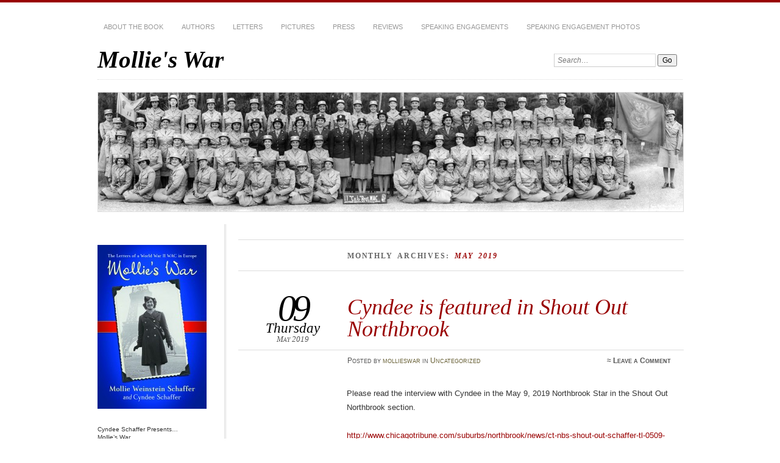

--- FILE ---
content_type: text/html; charset=UTF-8
request_url: http://www.mollieswar.com/?m=201905
body_size: 8496
content:
<!DOCTYPE html>
<!--[if IE 7]>
<html id="ie7" lang="en-US">
<![endif]-->
<!--[if IE 8]>
<html id="ie8" lang="en-US">
<![endif]-->
<!--[if !(IE 6) | !(IE 7) | !(IE 8)]><!-->
<html lang="en-US">
<!--<![endif]-->
<head>
<meta charset="UTF-8" />
<meta name="viewport" content="width=device-width" />
<title> &raquo; 2019 &raquo; May Mollie&#039;s War</title>
<link rel="profile" href="http://gmpg.org/xfn/11" />
<link rel="stylesheet" href="http://www.mollieswar.com/wp-content/themes/chateau/style.css" type="text/css" media="screen" />
<link rel="pingback" href="http://www.mollieswar.com/xmlrpc.php" />
<!--[if lt IE 9]>
<script src="http://www.mollieswar.com/wp-content/themes/chateau/js/html5.js" type="text/javascript"></script>
<![endif]-->
<meta name='robots' content='max-image-preview:large' />
<link rel='dns-prefetch' href='//secure.gravatar.com' />
<link rel='dns-prefetch' href='//stats.wp.com' />
<link rel='dns-prefetch' href='//v0.wordpress.com' />
<link rel="alternate" type="application/rss+xml" title="Mollie&#039;s War &raquo; Feed" href="http://www.mollieswar.com/?feed=rss2" />
<link rel="alternate" type="application/rss+xml" title="Mollie&#039;s War &raquo; Comments Feed" href="http://www.mollieswar.com/?feed=comments-rss2" />
<style id='wp-img-auto-sizes-contain-inline-css' type='text/css'>
img:is([sizes=auto i],[sizes^="auto," i]){contain-intrinsic-size:3000px 1500px}
/*# sourceURL=wp-img-auto-sizes-contain-inline-css */
</style>
<style id='wp-emoji-styles-inline-css' type='text/css'>

	img.wp-smiley, img.emoji {
		display: inline !important;
		border: none !important;
		box-shadow: none !important;
		height: 1em !important;
		width: 1em !important;
		margin: 0 0.07em !important;
		vertical-align: -0.1em !important;
		background: none !important;
		padding: 0 !important;
	}
/*# sourceURL=wp-emoji-styles-inline-css */
</style>
<style id='wp-block-library-inline-css' type='text/css'>
:root{--wp-block-synced-color:#7a00df;--wp-block-synced-color--rgb:122,0,223;--wp-bound-block-color:var(--wp-block-synced-color);--wp-editor-canvas-background:#ddd;--wp-admin-theme-color:#007cba;--wp-admin-theme-color--rgb:0,124,186;--wp-admin-theme-color-darker-10:#006ba1;--wp-admin-theme-color-darker-10--rgb:0,107,160.5;--wp-admin-theme-color-darker-20:#005a87;--wp-admin-theme-color-darker-20--rgb:0,90,135;--wp-admin-border-width-focus:2px}@media (min-resolution:192dpi){:root{--wp-admin-border-width-focus:1.5px}}.wp-element-button{cursor:pointer}:root .has-very-light-gray-background-color{background-color:#eee}:root .has-very-dark-gray-background-color{background-color:#313131}:root .has-very-light-gray-color{color:#eee}:root .has-very-dark-gray-color{color:#313131}:root .has-vivid-green-cyan-to-vivid-cyan-blue-gradient-background{background:linear-gradient(135deg,#00d084,#0693e3)}:root .has-purple-crush-gradient-background{background:linear-gradient(135deg,#34e2e4,#4721fb 50%,#ab1dfe)}:root .has-hazy-dawn-gradient-background{background:linear-gradient(135deg,#faaca8,#dad0ec)}:root .has-subdued-olive-gradient-background{background:linear-gradient(135deg,#fafae1,#67a671)}:root .has-atomic-cream-gradient-background{background:linear-gradient(135deg,#fdd79a,#004a59)}:root .has-nightshade-gradient-background{background:linear-gradient(135deg,#330968,#31cdcf)}:root .has-midnight-gradient-background{background:linear-gradient(135deg,#020381,#2874fc)}:root{--wp--preset--font-size--normal:16px;--wp--preset--font-size--huge:42px}.has-regular-font-size{font-size:1em}.has-larger-font-size{font-size:2.625em}.has-normal-font-size{font-size:var(--wp--preset--font-size--normal)}.has-huge-font-size{font-size:var(--wp--preset--font-size--huge)}.has-text-align-center{text-align:center}.has-text-align-left{text-align:left}.has-text-align-right{text-align:right}.has-fit-text{white-space:nowrap!important}#end-resizable-editor-section{display:none}.aligncenter{clear:both}.items-justified-left{justify-content:flex-start}.items-justified-center{justify-content:center}.items-justified-right{justify-content:flex-end}.items-justified-space-between{justify-content:space-between}.screen-reader-text{border:0;clip-path:inset(50%);height:1px;margin:-1px;overflow:hidden;padding:0;position:absolute;width:1px;word-wrap:normal!important}.screen-reader-text:focus{background-color:#ddd;clip-path:none;color:#444;display:block;font-size:1em;height:auto;left:5px;line-height:normal;padding:15px 23px 14px;text-decoration:none;top:5px;width:auto;z-index:100000}html :where(.has-border-color){border-style:solid}html :where([style*=border-top-color]){border-top-style:solid}html :where([style*=border-right-color]){border-right-style:solid}html :where([style*=border-bottom-color]){border-bottom-style:solid}html :where([style*=border-left-color]){border-left-style:solid}html :where([style*=border-width]){border-style:solid}html :where([style*=border-top-width]){border-top-style:solid}html :where([style*=border-right-width]){border-right-style:solid}html :where([style*=border-bottom-width]){border-bottom-style:solid}html :where([style*=border-left-width]){border-left-style:solid}html :where(img[class*=wp-image-]){height:auto;max-width:100%}:where(figure){margin:0 0 1em}html :where(.is-position-sticky){--wp-admin--admin-bar--position-offset:var(--wp-admin--admin-bar--height,0px)}@media screen and (max-width:600px){html :where(.is-position-sticky){--wp-admin--admin-bar--position-offset:0px}}

/*# sourceURL=wp-block-library-inline-css */
</style><style id='wp-block-paragraph-inline-css' type='text/css'>
.is-small-text{font-size:.875em}.is-regular-text{font-size:1em}.is-large-text{font-size:2.25em}.is-larger-text{font-size:3em}.has-drop-cap:not(:focus):first-letter{float:left;font-size:8.4em;font-style:normal;font-weight:100;line-height:.68;margin:.05em .1em 0 0;text-transform:uppercase}body.rtl .has-drop-cap:not(:focus):first-letter{float:none;margin-left:.1em}p.has-drop-cap.has-background{overflow:hidden}:root :where(p.has-background){padding:1.25em 2.375em}:where(p.has-text-color:not(.has-link-color)) a{color:inherit}p.has-text-align-left[style*="writing-mode:vertical-lr"],p.has-text-align-right[style*="writing-mode:vertical-rl"]{rotate:180deg}
/*# sourceURL=http://www.mollieswar.com/wp-includes/blocks/paragraph/style.min.css */
</style>
<style id='global-styles-inline-css' type='text/css'>
:root{--wp--preset--aspect-ratio--square: 1;--wp--preset--aspect-ratio--4-3: 4/3;--wp--preset--aspect-ratio--3-4: 3/4;--wp--preset--aspect-ratio--3-2: 3/2;--wp--preset--aspect-ratio--2-3: 2/3;--wp--preset--aspect-ratio--16-9: 16/9;--wp--preset--aspect-ratio--9-16: 9/16;--wp--preset--color--black: #000000;--wp--preset--color--cyan-bluish-gray: #abb8c3;--wp--preset--color--white: #ffffff;--wp--preset--color--pale-pink: #f78da7;--wp--preset--color--vivid-red: #cf2e2e;--wp--preset--color--luminous-vivid-orange: #ff6900;--wp--preset--color--luminous-vivid-amber: #fcb900;--wp--preset--color--light-green-cyan: #7bdcb5;--wp--preset--color--vivid-green-cyan: #00d084;--wp--preset--color--pale-cyan-blue: #8ed1fc;--wp--preset--color--vivid-cyan-blue: #0693e3;--wp--preset--color--vivid-purple: #9b51e0;--wp--preset--gradient--vivid-cyan-blue-to-vivid-purple: linear-gradient(135deg,rgb(6,147,227) 0%,rgb(155,81,224) 100%);--wp--preset--gradient--light-green-cyan-to-vivid-green-cyan: linear-gradient(135deg,rgb(122,220,180) 0%,rgb(0,208,130) 100%);--wp--preset--gradient--luminous-vivid-amber-to-luminous-vivid-orange: linear-gradient(135deg,rgb(252,185,0) 0%,rgb(255,105,0) 100%);--wp--preset--gradient--luminous-vivid-orange-to-vivid-red: linear-gradient(135deg,rgb(255,105,0) 0%,rgb(207,46,46) 100%);--wp--preset--gradient--very-light-gray-to-cyan-bluish-gray: linear-gradient(135deg,rgb(238,238,238) 0%,rgb(169,184,195) 100%);--wp--preset--gradient--cool-to-warm-spectrum: linear-gradient(135deg,rgb(74,234,220) 0%,rgb(151,120,209) 20%,rgb(207,42,186) 40%,rgb(238,44,130) 60%,rgb(251,105,98) 80%,rgb(254,248,76) 100%);--wp--preset--gradient--blush-light-purple: linear-gradient(135deg,rgb(255,206,236) 0%,rgb(152,150,240) 100%);--wp--preset--gradient--blush-bordeaux: linear-gradient(135deg,rgb(254,205,165) 0%,rgb(254,45,45) 50%,rgb(107,0,62) 100%);--wp--preset--gradient--luminous-dusk: linear-gradient(135deg,rgb(255,203,112) 0%,rgb(199,81,192) 50%,rgb(65,88,208) 100%);--wp--preset--gradient--pale-ocean: linear-gradient(135deg,rgb(255,245,203) 0%,rgb(182,227,212) 50%,rgb(51,167,181) 100%);--wp--preset--gradient--electric-grass: linear-gradient(135deg,rgb(202,248,128) 0%,rgb(113,206,126) 100%);--wp--preset--gradient--midnight: linear-gradient(135deg,rgb(2,3,129) 0%,rgb(40,116,252) 100%);--wp--preset--font-size--small: 13px;--wp--preset--font-size--medium: 20px;--wp--preset--font-size--large: 36px;--wp--preset--font-size--x-large: 42px;--wp--preset--spacing--20: 0.44rem;--wp--preset--spacing--30: 0.67rem;--wp--preset--spacing--40: 1rem;--wp--preset--spacing--50: 1.5rem;--wp--preset--spacing--60: 2.25rem;--wp--preset--spacing--70: 3.38rem;--wp--preset--spacing--80: 5.06rem;--wp--preset--shadow--natural: 6px 6px 9px rgba(0, 0, 0, 0.2);--wp--preset--shadow--deep: 12px 12px 50px rgba(0, 0, 0, 0.4);--wp--preset--shadow--sharp: 6px 6px 0px rgba(0, 0, 0, 0.2);--wp--preset--shadow--outlined: 6px 6px 0px -3px rgb(255, 255, 255), 6px 6px rgb(0, 0, 0);--wp--preset--shadow--crisp: 6px 6px 0px rgb(0, 0, 0);}:where(.is-layout-flex){gap: 0.5em;}:where(.is-layout-grid){gap: 0.5em;}body .is-layout-flex{display: flex;}.is-layout-flex{flex-wrap: wrap;align-items: center;}.is-layout-flex > :is(*, div){margin: 0;}body .is-layout-grid{display: grid;}.is-layout-grid > :is(*, div){margin: 0;}:where(.wp-block-columns.is-layout-flex){gap: 2em;}:where(.wp-block-columns.is-layout-grid){gap: 2em;}:where(.wp-block-post-template.is-layout-flex){gap: 1.25em;}:where(.wp-block-post-template.is-layout-grid){gap: 1.25em;}.has-black-color{color: var(--wp--preset--color--black) !important;}.has-cyan-bluish-gray-color{color: var(--wp--preset--color--cyan-bluish-gray) !important;}.has-white-color{color: var(--wp--preset--color--white) !important;}.has-pale-pink-color{color: var(--wp--preset--color--pale-pink) !important;}.has-vivid-red-color{color: var(--wp--preset--color--vivid-red) !important;}.has-luminous-vivid-orange-color{color: var(--wp--preset--color--luminous-vivid-orange) !important;}.has-luminous-vivid-amber-color{color: var(--wp--preset--color--luminous-vivid-amber) !important;}.has-light-green-cyan-color{color: var(--wp--preset--color--light-green-cyan) !important;}.has-vivid-green-cyan-color{color: var(--wp--preset--color--vivid-green-cyan) !important;}.has-pale-cyan-blue-color{color: var(--wp--preset--color--pale-cyan-blue) !important;}.has-vivid-cyan-blue-color{color: var(--wp--preset--color--vivid-cyan-blue) !important;}.has-vivid-purple-color{color: var(--wp--preset--color--vivid-purple) !important;}.has-black-background-color{background-color: var(--wp--preset--color--black) !important;}.has-cyan-bluish-gray-background-color{background-color: var(--wp--preset--color--cyan-bluish-gray) !important;}.has-white-background-color{background-color: var(--wp--preset--color--white) !important;}.has-pale-pink-background-color{background-color: var(--wp--preset--color--pale-pink) !important;}.has-vivid-red-background-color{background-color: var(--wp--preset--color--vivid-red) !important;}.has-luminous-vivid-orange-background-color{background-color: var(--wp--preset--color--luminous-vivid-orange) !important;}.has-luminous-vivid-amber-background-color{background-color: var(--wp--preset--color--luminous-vivid-amber) !important;}.has-light-green-cyan-background-color{background-color: var(--wp--preset--color--light-green-cyan) !important;}.has-vivid-green-cyan-background-color{background-color: var(--wp--preset--color--vivid-green-cyan) !important;}.has-pale-cyan-blue-background-color{background-color: var(--wp--preset--color--pale-cyan-blue) !important;}.has-vivid-cyan-blue-background-color{background-color: var(--wp--preset--color--vivid-cyan-blue) !important;}.has-vivid-purple-background-color{background-color: var(--wp--preset--color--vivid-purple) !important;}.has-black-border-color{border-color: var(--wp--preset--color--black) !important;}.has-cyan-bluish-gray-border-color{border-color: var(--wp--preset--color--cyan-bluish-gray) !important;}.has-white-border-color{border-color: var(--wp--preset--color--white) !important;}.has-pale-pink-border-color{border-color: var(--wp--preset--color--pale-pink) !important;}.has-vivid-red-border-color{border-color: var(--wp--preset--color--vivid-red) !important;}.has-luminous-vivid-orange-border-color{border-color: var(--wp--preset--color--luminous-vivid-orange) !important;}.has-luminous-vivid-amber-border-color{border-color: var(--wp--preset--color--luminous-vivid-amber) !important;}.has-light-green-cyan-border-color{border-color: var(--wp--preset--color--light-green-cyan) !important;}.has-vivid-green-cyan-border-color{border-color: var(--wp--preset--color--vivid-green-cyan) !important;}.has-pale-cyan-blue-border-color{border-color: var(--wp--preset--color--pale-cyan-blue) !important;}.has-vivid-cyan-blue-border-color{border-color: var(--wp--preset--color--vivid-cyan-blue) !important;}.has-vivid-purple-border-color{border-color: var(--wp--preset--color--vivid-purple) !important;}.has-vivid-cyan-blue-to-vivid-purple-gradient-background{background: var(--wp--preset--gradient--vivid-cyan-blue-to-vivid-purple) !important;}.has-light-green-cyan-to-vivid-green-cyan-gradient-background{background: var(--wp--preset--gradient--light-green-cyan-to-vivid-green-cyan) !important;}.has-luminous-vivid-amber-to-luminous-vivid-orange-gradient-background{background: var(--wp--preset--gradient--luminous-vivid-amber-to-luminous-vivid-orange) !important;}.has-luminous-vivid-orange-to-vivid-red-gradient-background{background: var(--wp--preset--gradient--luminous-vivid-orange-to-vivid-red) !important;}.has-very-light-gray-to-cyan-bluish-gray-gradient-background{background: var(--wp--preset--gradient--very-light-gray-to-cyan-bluish-gray) !important;}.has-cool-to-warm-spectrum-gradient-background{background: var(--wp--preset--gradient--cool-to-warm-spectrum) !important;}.has-blush-light-purple-gradient-background{background: var(--wp--preset--gradient--blush-light-purple) !important;}.has-blush-bordeaux-gradient-background{background: var(--wp--preset--gradient--blush-bordeaux) !important;}.has-luminous-dusk-gradient-background{background: var(--wp--preset--gradient--luminous-dusk) !important;}.has-pale-ocean-gradient-background{background: var(--wp--preset--gradient--pale-ocean) !important;}.has-electric-grass-gradient-background{background: var(--wp--preset--gradient--electric-grass) !important;}.has-midnight-gradient-background{background: var(--wp--preset--gradient--midnight) !important;}.has-small-font-size{font-size: var(--wp--preset--font-size--small) !important;}.has-medium-font-size{font-size: var(--wp--preset--font-size--medium) !important;}.has-large-font-size{font-size: var(--wp--preset--font-size--large) !important;}.has-x-large-font-size{font-size: var(--wp--preset--font-size--x-large) !important;}
/*# sourceURL=global-styles-inline-css */
</style>

<style id='classic-theme-styles-inline-css' type='text/css'>
/*! This file is auto-generated */
.wp-block-button__link{color:#fff;background-color:#32373c;border-radius:9999px;box-shadow:none;text-decoration:none;padding:calc(.667em + 2px) calc(1.333em + 2px);font-size:1.125em}.wp-block-file__button{background:#32373c;color:#fff;text-decoration:none}
/*# sourceURL=/wp-includes/css/classic-themes.min.css */
</style>
<link rel="https://api.w.org/" href="http://www.mollieswar.com/index.php?rest_route=/" /><link rel="EditURI" type="application/rsd+xml" title="RSD" href="http://www.mollieswar.com/xmlrpc.php?rsd" />
<meta name="generator" content="WordPress 6.9" />
	<style>img#wpstats{display:none}</style>
		<style type="text/css">.recentcomments a{display:inline !important;padding:0 !important;margin:0 !important;}</style>
<!-- Jetpack Open Graph Tags -->
<meta property="og:type" content="website" />
<meta property="og:title" content="May 2019 &#8211; Mollie&#039;s War" />
<meta property="og:site_name" content="Mollie&#039;s War" />
<meta property="og:image" content="https://s0.wp.com/i/blank.jpg" />
<meta property="og:image:width" content="200" />
<meta property="og:image:height" content="200" />
<meta property="og:image:alt" content="" />
<meta property="og:locale" content="en_US" />

<!-- End Jetpack Open Graph Tags -->
</head>

<body class="archive date wp-theme-chateau two-column sidebar-content">
<div id="page" class="hfeed">
		<div id="page-inner">
		<header id="branding" role="banner">
			<nav id="menu" role="navigation">
				<ul id="menu-menu" class="menu clear-fix"><li id="menu-item-393" class="menu-item menu-item-type-post_type menu-item-object-page menu-item-393"><a href="http://www.mollieswar.com/?page_id=114">About the book</a></li>
<li id="menu-item-392" class="menu-item menu-item-type-post_type menu-item-object-page menu-item-392"><a href="http://www.mollieswar.com/?page_id=7">Authors</a></li>
<li id="menu-item-390" class="menu-item menu-item-type-post_type menu-item-object-page menu-item-390"><a href="http://www.mollieswar.com/?page_id=83">Letters</a></li>
<li id="menu-item-391" class="menu-item menu-item-type-post_type menu-item-object-page menu-item-391"><a href="http://www.mollieswar.com/?page_id=10">Pictures</a></li>
<li id="menu-item-400" class="menu-item menu-item-type-taxonomy menu-item-object-category menu-item-400"><a href="http://www.mollieswar.com/?cat=5">Press</a></li>
<li id="menu-item-394" class="menu-item menu-item-type-taxonomy menu-item-object-category menu-item-394"><a href="http://www.mollieswar.com/?cat=3">Reviews</a></li>
<li id="menu-item-389" class="menu-item menu-item-type-post_type menu-item-object-page menu-item-389"><a href="http://www.mollieswar.com/?page_id=147">Speaking Engagements</a></li>
<li id="menu-item-388" class="menu-item menu-item-type-post_type menu-item-object-page menu-item-388"><a href="http://www.mollieswar.com/?page_id=214">Speaking Engagement Photos</a></li>
</ul>			</nav><!-- end #menu -->

			<div id="main-title">
				<hgroup>
					<h1 id="site-title"><a href="http://www.mollieswar.com/" title="Mollie&#039;s War" rel="home">Mollie&#039;s War</a></h1>
									</hgroup>
			</div><!-- end #main-title -->

							<div id="search">
					
<form method="get" action="http://www.mollieswar.com//" >
	<div>
		<label for="s" class="assistive-text">Search:</label>
		<input type="text" value="Search&hellip;" name="s" id="s" onfocus="this.value=''" />
		<input type="submit" name="search" value="Go" />
	</div>
</form>				</div><!-- end #search -->
			
			<div id="main-image">
							<a href="http://www.mollieswar.com/">
												<img src="http://www.mollieswar.com/wp-content/uploads/2011/12/Panorama1-crop2.jpg" width="960" height="195" alt="Mollie&#039;s War" title="Mollie&#039;s War" />
									</a>
						</div><!-- end #main-image -->
		</header><!-- #branding -->
		<div id="main" class="clear-fix"><div id="primary">
	<div id="content" class="clear-fix" role="main">
		<div class="more-posts">

			
				<header class="page-header">
					<h1 class="page-title">
						Monthly Archives: <em>May 2019</em>					</h1>
				</header>

				
				<article id="post-1610" class="post-1610 post type-post status-publish format-standard hentry category-uncategorized">
	<header class="post-title">
					<h1><a href="http://www.mollieswar.com/?p=1610" title="Permalink to Cyndee is featured in Shout Out Northbrook" rel="bookmark">Cyndee is featured in Shout Out Northbrook</a></h1>
										<p class="post-date">
			<strong>09</strong>
			<em>Thursday</em>
			<span>May 2019</span>
		</p>
		<div class="post-info clear-fix">
		<p>
			Posted <span class="by-author"> by <span class="author vcard"><a class="url fn n" href="http://www.mollieswar.com/?author=1" title="View all posts by mollieswar" rel="author">mollieswar</a></span></span> in <a href="http://www.mollieswar.com/?cat=1" rel="category">Uncategorized</a>		</p>
		<p class="post-com-count">
			<strong>&asymp; <a href="http://www.mollieswar.com/?p=1610#respond">Leave a Comment</a></strong>
		</p>
	</div><!-- end .post-info -->
						</header><!-- end .post-title -->
	<div class="post-content clear-fix">

			<div class="post-extras">
					</div><!-- end .post-extras -->

		<div class="post-entry">
			
<p>Please read the interview with Cyndee in the May 9, 2019 Northbrook Star in the Shout Out Northbrook section.<br><br><a href="http://www.chicagotribune.com/suburbs/northbrook/news/ct-nbs-shout-out-schaffer-tl-0509-story.html">http://www.chicagotribune.com/suburbs/northbrook/news/ct-nbs-shout-out-schaffer-tl-0509-story.html</a></p>
					</div><!-- end .post-entry -->

	</div><!-- end .post-content -->
</article><!-- #post-1610 -->
				
			
		</div><!-- end #more-posts -->
	</div><!-- end #content -->
</div><!-- end #primary -->

	<div id="secondary" class="widget-area" role="complementary">
		
		<aside id="widget_sp_image-2" class="sidebar-widget widget_sp_image"><a href="http://www.mollieswar.com/wp-content/uploads/2010/09/schaffer_cover_for_mollies_war-e1284595571385.jpg" target="_self" class="widget_sp_image-image-link"><img width="179" height="269" alt="Mollie&#039;s War Book Cover" class="attachment-179x269" style="max-width: 100%;" src="http://www.mollieswar.com/wp-content/uploads/2010/09/schaffer_cover_for_mollies_war-e1284595571385.jpg" /></a></aside><aside id="text-2" class="sidebar-widget widget_text">			<div class="textwidget"><p>Cyndee Schaffer Presents&#8230;<br />
Mollie&#8217;s War</p>
</div>
		</aside><aside id="text-4" class="sidebar-widget widget_text"><h1>&clubs; Contact Me</h1>			<div class="textwidget"><p>On <a href="http://www.facebook.com/pages/Mollies-War/135816976476914">facebook</a></p>
<p>Email: cyndeeschaffer&lt;at&gt;gmail&lt;dot&gt;com</p>
</div>
		</aside><aside id="text-3" class="sidebar-widget widget_text"><h1>&clubs; Buy the book</h1>			<div class="textwidget">You can purchase Mollie's War through <a href="http://www.amazon.com/Mollies-War-Letters-World-Europe/dp/0786447915/">Amazon</a> or direct from the publisher, <a href="http://www.mcfarlandpub.com/book-2.php?id=978-0-7864-4791-6">McFarland Publishing</a>.</div>
		</aside><aside id="text-5" class="sidebar-widget widget_text"><h1>&clubs; Upcoming Events</h1>			<div class="textwidget"><p>Tuesday, November 4, 2025, The Sheridan at Green Oaks, Lake Bluff, IL at 2 pm</p>
<p>Wednesday, November 5, 2025, Joe Hauser Educational Series, Elk Grove Village Park District, Elk Grove Village, 1 PM</p>
<p>Wednesday, November 5, 2025, Bartlett History Museum, Bartlett, IL at 7 PM</p>
<p>Thursday, November 6, 2025, Platinum Adventures, Rolling Meadows, IL at 11 AM</p>
<p>Friday, November 7, 2025, Brookdale Senior Living, Northbrook, IL at 1:30 PM</p>
<p>Tuesday, November 11, 2025, Lake Holiday Ladies Club, Somonauk, IL at 1:00 PM</p>
<p>Thursday, November 13, 2025, Sheridan at Oak Brook, Oak Brook, IL at 1:30 PM</p>
</div>
		</aside><aside id="recent-comments-2" class="sidebar-widget widget_recent_comments"><h1>&clubs; Recent Comments</h1><ul id="recentcomments"><li class="recentcomments"><span class="comment-author-link">mollieswar</span> on <a href="http://www.mollieswar.com/?page_id=147#comment-126420">Speaking Engagements</a></li><li class="recentcomments"><span class="comment-author-link">Krista Williams</span> on <a href="http://www.mollieswar.com/?page_id=147#comment-126418">Speaking Engagements</a></li><li class="recentcomments"><span class="comment-author-link">mollieswar</span> on <a href="http://www.mollieswar.com/?p=1807#comment-121358">Mollie&#8217;s War is now on the 2021-2022 Road Scholars Speakers Bureau from Illinois Humanities</a></li><li class="recentcomments"><span class="comment-author-link">mollieswar</span> on <a href="http://www.mollieswar.com/?p=1807#comment-121357">Mollie&#8217;s War is now on the 2021-2022 Road Scholars Speakers Bureau from Illinois Humanities</a></li><li class="recentcomments"><span class="comment-author-link">Marilyn Hess</span> on <a href="http://www.mollieswar.com/?p=1807#comment-121335">Mollie&#8217;s War is now on the 2021-2022 Road Scholars Speakers Bureau from Illinois Humanities</a></li></ul></aside><aside id="archives-2" class="sidebar-widget widget_archive"><h1>&clubs; Archives</h1>
			<ul>
					<li><a href='http://www.mollieswar.com/?m=202601'>January 2026</a></li>
	<li><a href='http://www.mollieswar.com/?m=202512'>December 2025</a></li>
	<li><a href='http://www.mollieswar.com/?m=202505'>May 2025</a></li>
	<li><a href='http://www.mollieswar.com/?m=202404'>April 2024</a></li>
	<li><a href='http://www.mollieswar.com/?m=202309'>September 2023</a></li>
	<li><a href='http://www.mollieswar.com/?m=202211'>November 2022</a></li>
	<li><a href='http://www.mollieswar.com/?m=202205'>May 2022</a></li>
	<li><a href='http://www.mollieswar.com/?m=202112'>December 2021</a></li>
	<li><a href='http://www.mollieswar.com/?m=202104'>April 2021</a></li>
	<li><a href='http://www.mollieswar.com/?m=202011'>November 2020</a></li>
	<li><a href='http://www.mollieswar.com/?m=202004'>April 2020</a></li>
	<li><a href='http://www.mollieswar.com/?m=202003'>March 2020</a></li>
	<li><a href='http://www.mollieswar.com/?m=202001'>January 2020</a></li>
	<li><a href='http://www.mollieswar.com/?m=201911'>November 2019</a></li>
	<li><a href='http://www.mollieswar.com/?m=201907'>July 2019</a></li>
	<li><a href='http://www.mollieswar.com/?m=201906'>June 2019</a></li>
	<li><a href='http://www.mollieswar.com/?m=201905'>May 2019</a></li>
	<li><a href='http://www.mollieswar.com/?m=201903'>March 2019</a></li>
	<li><a href='http://www.mollieswar.com/?m=201902'>February 2019</a></li>
	<li><a href='http://www.mollieswar.com/?m=201812'>December 2018</a></li>
	<li><a href='http://www.mollieswar.com/?m=201811'>November 2018</a></li>
	<li><a href='http://www.mollieswar.com/?m=201810'>October 2018</a></li>
	<li><a href='http://www.mollieswar.com/?m=201805'>May 2018</a></li>
	<li><a href='http://www.mollieswar.com/?m=201804'>April 2018</a></li>
	<li><a href='http://www.mollieswar.com/?m=201803'>March 2018</a></li>
	<li><a href='http://www.mollieswar.com/?m=201801'>January 2018</a></li>
	<li><a href='http://www.mollieswar.com/?m=201711'>November 2017</a></li>
	<li><a href='http://www.mollieswar.com/?m=201709'>September 2017</a></li>
	<li><a href='http://www.mollieswar.com/?m=201707'>July 2017</a></li>
	<li><a href='http://www.mollieswar.com/?m=201704'>April 2017</a></li>
	<li><a href='http://www.mollieswar.com/?m=201612'>December 2016</a></li>
	<li><a href='http://www.mollieswar.com/?m=201610'>October 2016</a></li>
	<li><a href='http://www.mollieswar.com/?m=201608'>August 2016</a></li>
	<li><a href='http://www.mollieswar.com/?m=201607'>July 2016</a></li>
	<li><a href='http://www.mollieswar.com/?m=201606'>June 2016</a></li>
	<li><a href='http://www.mollieswar.com/?m=201605'>May 2016</a></li>
	<li><a href='http://www.mollieswar.com/?m=201604'>April 2016</a></li>
	<li><a href='http://www.mollieswar.com/?m=201603'>March 2016</a></li>
	<li><a href='http://www.mollieswar.com/?m=201601'>January 2016</a></li>
	<li><a href='http://www.mollieswar.com/?m=201512'>December 2015</a></li>
	<li><a href='http://www.mollieswar.com/?m=201511'>November 2015</a></li>
	<li><a href='http://www.mollieswar.com/?m=201510'>October 2015</a></li>
	<li><a href='http://www.mollieswar.com/?m=201508'>August 2015</a></li>
	<li><a href='http://www.mollieswar.com/?m=201507'>July 2015</a></li>
	<li><a href='http://www.mollieswar.com/?m=201505'>May 2015</a></li>
	<li><a href='http://www.mollieswar.com/?m=201503'>March 2015</a></li>
	<li><a href='http://www.mollieswar.com/?m=201501'>January 2015</a></li>
	<li><a href='http://www.mollieswar.com/?m=201412'>December 2014</a></li>
	<li><a href='http://www.mollieswar.com/?m=201411'>November 2014</a></li>
	<li><a href='http://www.mollieswar.com/?m=201410'>October 2014</a></li>
	<li><a href='http://www.mollieswar.com/?m=201409'>September 2014</a></li>
	<li><a href='http://www.mollieswar.com/?m=201407'>July 2014</a></li>
	<li><a href='http://www.mollieswar.com/?m=201406'>June 2014</a></li>
	<li><a href='http://www.mollieswar.com/?m=201405'>May 2014</a></li>
	<li><a href='http://www.mollieswar.com/?m=201403'>March 2014</a></li>
	<li><a href='http://www.mollieswar.com/?m=201402'>February 2014</a></li>
	<li><a href='http://www.mollieswar.com/?m=201401'>January 2014</a></li>
	<li><a href='http://www.mollieswar.com/?m=201312'>December 2013</a></li>
	<li><a href='http://www.mollieswar.com/?m=201311'>November 2013</a></li>
	<li><a href='http://www.mollieswar.com/?m=201309'>September 2013</a></li>
	<li><a href='http://www.mollieswar.com/?m=201308'>August 2013</a></li>
	<li><a href='http://www.mollieswar.com/?m=201307'>July 2013</a></li>
	<li><a href='http://www.mollieswar.com/?m=201306'>June 2013</a></li>
	<li><a href='http://www.mollieswar.com/?m=201305'>May 2013</a></li>
	<li><a href='http://www.mollieswar.com/?m=201304'>April 2013</a></li>
	<li><a href='http://www.mollieswar.com/?m=201303'>March 2013</a></li>
	<li><a href='http://www.mollieswar.com/?m=201302'>February 2013</a></li>
	<li><a href='http://www.mollieswar.com/?m=201301'>January 2013</a></li>
	<li><a href='http://www.mollieswar.com/?m=201212'>December 2012</a></li>
	<li><a href='http://www.mollieswar.com/?m=201211'>November 2012</a></li>
	<li><a href='http://www.mollieswar.com/?m=201210'>October 2012</a></li>
	<li><a href='http://www.mollieswar.com/?m=201209'>September 2012</a></li>
	<li><a href='http://www.mollieswar.com/?m=201208'>August 2012</a></li>
	<li><a href='http://www.mollieswar.com/?m=201207'>July 2012</a></li>
	<li><a href='http://www.mollieswar.com/?m=201206'>June 2012</a></li>
	<li><a href='http://www.mollieswar.com/?m=201205'>May 2012</a></li>
	<li><a href='http://www.mollieswar.com/?m=201204'>April 2012</a></li>
	<li><a href='http://www.mollieswar.com/?m=201203'>March 2012</a></li>
	<li><a href='http://www.mollieswar.com/?m=201202'>February 2012</a></li>
	<li><a href='http://www.mollieswar.com/?m=201201'>January 2012</a></li>
	<li><a href='http://www.mollieswar.com/?m=201112'>December 2011</a></li>
	<li><a href='http://www.mollieswar.com/?m=201111'>November 2011</a></li>
	<li><a href='http://www.mollieswar.com/?m=201110'>October 2011</a></li>
	<li><a href='http://www.mollieswar.com/?m=201109'>September 2011</a></li>
	<li><a href='http://www.mollieswar.com/?m=201108'>August 2011</a></li>
	<li><a href='http://www.mollieswar.com/?m=201107'>July 2011</a></li>
	<li><a href='http://www.mollieswar.com/?m=201106'>June 2011</a></li>
	<li><a href='http://www.mollieswar.com/?m=201103'>March 2011</a></li>
	<li><a href='http://www.mollieswar.com/?m=201102'>February 2011</a></li>
	<li><a href='http://www.mollieswar.com/?m=201101'>January 2011</a></li>
	<li><a href='http://www.mollieswar.com/?m=201012'>December 2010</a></li>
	<li><a href='http://www.mollieswar.com/?m=201011'>November 2010</a></li>
	<li><a href='http://www.mollieswar.com/?m=201009'>September 2010</a></li>
	<li><a href='http://www.mollieswar.com/?m=201005'>May 2010</a></li>
	<li><a href='http://www.mollieswar.com/?m=201001'>January 2010</a></li>
			</ul>

			</aside>
	</div><!-- #secondary .widget-area -->


		</div><!-- end #main -->
	</div><!-- end #page-inner -->

	<footer id="colophon" role="contentinfo">
		<div id="footer">
			<div id="footer-inner">
				<div id="footer-inner-inner">
					
				</div><!-- end #footer-inner-inner -->
			</div><!-- end #footer-inner -->
		</div>
		<div id="copyright">
			<div id="copyright-inner">
					<div id="copyright-inner-inner">
					<p>
						<a href="http://wordpress.org/" rel="generator">Proudly powered by WordPress</a>
		Theme: Chateau by <a href="http://ignacioricci.com/" rel="designer">Ignacio Ricci</a>.					</p>
				</div><!-- end #copyright-inner-inner -->
			</div><!-- end #copyright-inner -->
		</div><!-- end #copyright -->
	</footer><!-- end #footer -->

	<script type="text/javascript" id="jetpack-stats-js-before">
/* <![CDATA[ */
_stq = window._stq || [];
_stq.push([ "view", JSON.parse("{\"v\":\"ext\",\"blog\":\"30949653\",\"post\":\"0\",\"tz\":\"-6\",\"srv\":\"www.mollieswar.com\",\"arch_date\":\"\",\"arch_results\":\"1\",\"j\":\"1:15.3.1\"}") ]);
_stq.push([ "clickTrackerInit", "30949653", "0" ]);
//# sourceURL=jetpack-stats-js-before
/* ]]> */
</script>
<script type="text/javascript" src="https://stats.wp.com/e-202605.js" id="jetpack-stats-js" defer="defer" data-wp-strategy="defer"></script>
<script id="wp-emoji-settings" type="application/json">
{"baseUrl":"https://s.w.org/images/core/emoji/17.0.2/72x72/","ext":".png","svgUrl":"https://s.w.org/images/core/emoji/17.0.2/svg/","svgExt":".svg","source":{"concatemoji":"http://www.mollieswar.com/wp-includes/js/wp-emoji-release.min.js?ver=6.9"}}
</script>
<script type="module">
/* <![CDATA[ */
/*! This file is auto-generated */
const a=JSON.parse(document.getElementById("wp-emoji-settings").textContent),o=(window._wpemojiSettings=a,"wpEmojiSettingsSupports"),s=["flag","emoji"];function i(e){try{var t={supportTests:e,timestamp:(new Date).valueOf()};sessionStorage.setItem(o,JSON.stringify(t))}catch(e){}}function c(e,t,n){e.clearRect(0,0,e.canvas.width,e.canvas.height),e.fillText(t,0,0);t=new Uint32Array(e.getImageData(0,0,e.canvas.width,e.canvas.height).data);e.clearRect(0,0,e.canvas.width,e.canvas.height),e.fillText(n,0,0);const a=new Uint32Array(e.getImageData(0,0,e.canvas.width,e.canvas.height).data);return t.every((e,t)=>e===a[t])}function p(e,t){e.clearRect(0,0,e.canvas.width,e.canvas.height),e.fillText(t,0,0);var n=e.getImageData(16,16,1,1);for(let e=0;e<n.data.length;e++)if(0!==n.data[e])return!1;return!0}function u(e,t,n,a){switch(t){case"flag":return n(e,"\ud83c\udff3\ufe0f\u200d\u26a7\ufe0f","\ud83c\udff3\ufe0f\u200b\u26a7\ufe0f")?!1:!n(e,"\ud83c\udde8\ud83c\uddf6","\ud83c\udde8\u200b\ud83c\uddf6")&&!n(e,"\ud83c\udff4\udb40\udc67\udb40\udc62\udb40\udc65\udb40\udc6e\udb40\udc67\udb40\udc7f","\ud83c\udff4\u200b\udb40\udc67\u200b\udb40\udc62\u200b\udb40\udc65\u200b\udb40\udc6e\u200b\udb40\udc67\u200b\udb40\udc7f");case"emoji":return!a(e,"\ud83e\u1fac8")}return!1}function f(e,t,n,a){let r;const o=(r="undefined"!=typeof WorkerGlobalScope&&self instanceof WorkerGlobalScope?new OffscreenCanvas(300,150):document.createElement("canvas")).getContext("2d",{willReadFrequently:!0}),s=(o.textBaseline="top",o.font="600 32px Arial",{});return e.forEach(e=>{s[e]=t(o,e,n,a)}),s}function r(e){var t=document.createElement("script");t.src=e,t.defer=!0,document.head.appendChild(t)}a.supports={everything:!0,everythingExceptFlag:!0},new Promise(t=>{let n=function(){try{var e=JSON.parse(sessionStorage.getItem(o));if("object"==typeof e&&"number"==typeof e.timestamp&&(new Date).valueOf()<e.timestamp+604800&&"object"==typeof e.supportTests)return e.supportTests}catch(e){}return null}();if(!n){if("undefined"!=typeof Worker&&"undefined"!=typeof OffscreenCanvas&&"undefined"!=typeof URL&&URL.createObjectURL&&"undefined"!=typeof Blob)try{var e="postMessage("+f.toString()+"("+[JSON.stringify(s),u.toString(),c.toString(),p.toString()].join(",")+"));",a=new Blob([e],{type:"text/javascript"});const r=new Worker(URL.createObjectURL(a),{name:"wpTestEmojiSupports"});return void(r.onmessage=e=>{i(n=e.data),r.terminate(),t(n)})}catch(e){}i(n=f(s,u,c,p))}t(n)}).then(e=>{for(const n in e)a.supports[n]=e[n],a.supports.everything=a.supports.everything&&a.supports[n],"flag"!==n&&(a.supports.everythingExceptFlag=a.supports.everythingExceptFlag&&a.supports[n]);var t;a.supports.everythingExceptFlag=a.supports.everythingExceptFlag&&!a.supports.flag,a.supports.everything||((t=a.source||{}).concatemoji?r(t.concatemoji):t.wpemoji&&t.twemoji&&(r(t.twemoji),r(t.wpemoji)))});
//# sourceURL=http://www.mollieswar.com/wp-includes/js/wp-emoji-loader.min.js
/* ]]> */
</script>
</div><!-- end #page -->
</body>
</html>